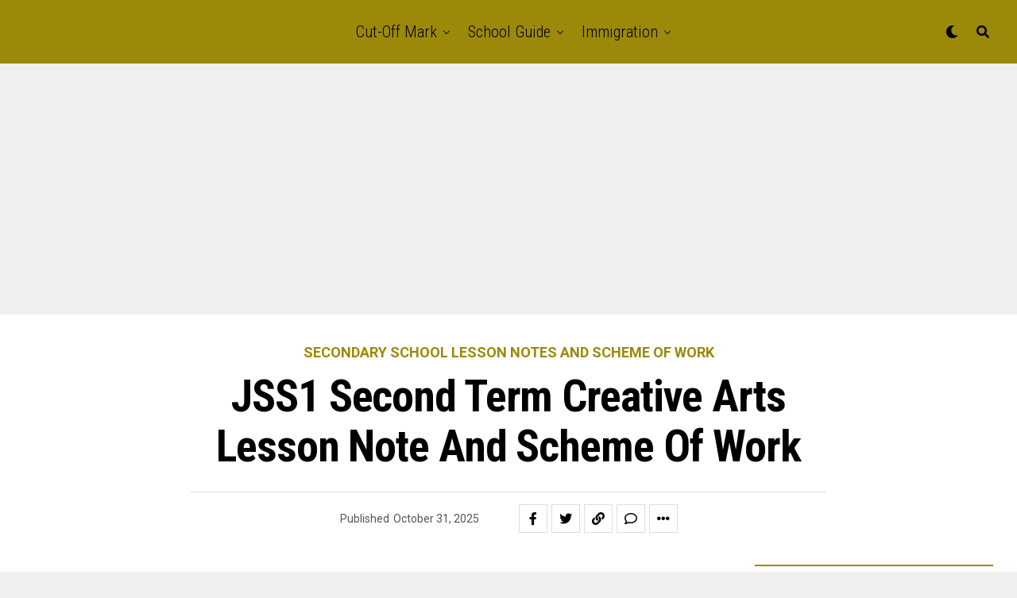

--- FILE ---
content_type: text/html; charset=utf-8
request_url: https://www.google.com/recaptcha/api2/aframe
body_size: 270
content:
<!DOCTYPE HTML><html><head><meta http-equiv="content-type" content="text/html; charset=UTF-8"></head><body><script nonce="Ss3Sv2dzqEQ5SGZ9CFQxWg">/** Anti-fraud and anti-abuse applications only. See google.com/recaptcha */ try{var clients={'sodar':'https://pagead2.googlesyndication.com/pagead/sodar?'};window.addEventListener("message",function(a){try{if(a.source===window.parent){var b=JSON.parse(a.data);var c=clients[b['id']];if(c){var d=document.createElement('img');d.src=c+b['params']+'&rc='+(localStorage.getItem("rc::a")?sessionStorage.getItem("rc::b"):"");window.document.body.appendChild(d);sessionStorage.setItem("rc::e",parseInt(sessionStorage.getItem("rc::e")||0)+1);localStorage.setItem("rc::h",'1769405668785');}}}catch(b){}});window.parent.postMessage("_grecaptcha_ready", "*");}catch(b){}</script></body></html>